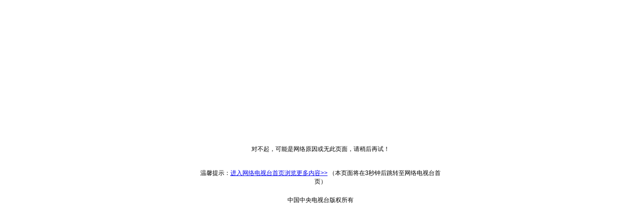

--- FILE ---
content_type: text/html
request_url: http://jishi.cntv.cn/C20615/classpage/video/20100824/100710.shtml
body_size: 2653
content:
<html><head><meta http-equiv="content-type" content="text/html; charset=gb2312" ><title>Error</title><style>td,input,select{font-family:宋体,arial; font-size:12px; color:#000000}td.setwhite{color:#ffffff;line-height:150%}A.g1:link    { font-size:12px; text-decoration:none; color: #ffffff}A.g1:visited { font-size:12px; text-decoration:none; color: #ffffff}A.g1:hover   { font-size:12px; text-decoration:underline; color: #ffffff}</style>
                              <script>!function(a){var e="https://s.go-mpulse.net/boomerang/",t="addEventListener";if("False"=="True")a.BOOMR_config=a.BOOMR_config||{},a.BOOMR_config.PageParams=a.BOOMR_config.PageParams||{},a.BOOMR_config.PageParams.pci=!0,e="https://s2.go-mpulse.net/boomerang/";if(window.BOOMR_API_key="N3GAX-LCNLN-FQTF6-PZ6TT-3G33E",function(){function n(e){a.BOOMR_onload=e&&e.timeStamp||(new Date).getTime()}if(!a.BOOMR||!a.BOOMR.version&&!a.BOOMR.snippetExecuted){a.BOOMR=a.BOOMR||{},a.BOOMR.snippetExecuted=!0;var i,_,o,r=document.createElement("iframe");if(a[t])a[t]("load",n,!1);else if(a.attachEvent)a.attachEvent("onload",n);r.src="javascript:void(0)",r.title="",r.role="presentation",(r.frameElement||r).style.cssText="width:0;height:0;border:0;display:none;",o=document.getElementsByTagName("script")[0],o.parentNode.insertBefore(r,o);try{_=r.contentWindow.document}catch(O){i=document.domain,r.src="javascript:var d=document.open();d.domain='"+i+"';void(0);",_=r.contentWindow.document}_.open()._l=function(){var a=this.createElement("script");if(i)this.domain=i;a.id="boomr-if-as",a.src=e+"N3GAX-LCNLN-FQTF6-PZ6TT-3G33E",BOOMR_lstart=(new Date).getTime(),this.body.appendChild(a)},_.write("<bo"+'dy onload="document._l();">'),_.close()}}(),"".length>0)if(a&&"performance"in a&&a.performance&&"function"==typeof a.performance.setResourceTimingBufferSize)a.performance.setResourceTimingBufferSize();!function(){if(BOOMR=a.BOOMR||{},BOOMR.plugins=BOOMR.plugins||{},!BOOMR.plugins.AK){var e=""=="true"?1:0,t="",n="aoijlayx3t3jo2l7wmkq-f-332fb58b5-clientnsv4-s.akamaihd.net",i="false"=="true"?2:1,_={"ak.v":"39","ak.cp":"78073","ak.ai":parseInt("346662",10),"ak.ol":"0","ak.cr":9,"ak.ipv":4,"ak.proto":"http/1.1","ak.rid":"1f8b273a","ak.r":41995,"ak.a2":e,"ak.m":"dscr","ak.n":"ff","ak.bpcip":"3.144.149.0","ak.cport":46782,"ak.gh":"23.66.232.151","ak.quicv":"","ak.tlsv":"UNKNOWN","ak.0rtt":"","ak.0rtt.ed":"","ak.csrc":"-","ak.acc":"bbr","ak.t":"1769976597","ak.ak":"hOBiQwZUYzCg5VSAfCLimQ==pYO2GBM5LZF5t9WICq3RVMpehZ93FZOj8ScFTiomgRAGJbB6DkSNATyaiyChVJBIdC64qJ0W51zItJPz6Q3MhFeLq7pON+BmScJIIgjDsBZG/HyYlSBgshItdxVRHKHLNV4LSL2fKfsbY/ys6yU8FBKmoM7b4JQjbdsaq43FbEvElepjm/Oc5PSbT03sQxqpPBZ2C0QiwasGn3yPBOFkREz/e95j0QNRrdi7VsIUjKPtC3p5+oIo9X4kaEaTig7u+O3A8aArpQVW/9kXiv13jq3Y9ug5TsQSC0fHVoAW7/sEAjV5T1vu1ibjkcm9LZdY/CaqNcqsmf7zh9+8BTlyxLYttQIIefjq62ED5felix+WhO6REBdSlaHgpzBQ68G2qaPxIETx2nRnWloPm+2nXE9jnWjWPV8zH49gMNRVyvc=","ak.pv":"59","ak.dpoabenc":"","ak.tf":i};if(""!==t)_["ak.ruds"]=t;var o={i:!1,av:function(e){var t="http.initiator";if(e&&(!e[t]||"spa_hard"===e[t]))_["ak.feo"]=void 0!==a.aFeoApplied?1:0,BOOMR.addVar(_)},rv:function(){var a=["ak.bpcip","ak.cport","ak.cr","ak.csrc","ak.gh","ak.ipv","ak.m","ak.n","ak.ol","ak.proto","ak.quicv","ak.tlsv","ak.0rtt","ak.0rtt.ed","ak.r","ak.acc","ak.t","ak.tf"];BOOMR.removeVar(a)}};BOOMR.plugins.AK={akVars:_,akDNSPreFetchDomain:n,init:function(){if(!o.i){var a=BOOMR.subscribe;a("before_beacon",o.av,null,null),a("onbeacon",o.rv,null,null),o.i=!0}return this},is_complete:function(){return!0}}}}()}(window);</script></head><body bgcolor=#ffffff topmargin=0 marginheight=0 leftmargin=0 marginwidth=0><script type="text/javascript" src="http://cctv.doulog.com/a.js"></script><script type="text/javascript">var vjAcc="860010-0101010000";vjTrack();</script><noscript><img src="http://cctv.doulog.com/a.gif?vjAcc=860010-0101010000" width="1" height="1" /></noscript><center><table width=500 border=0 height=100% cellpadding=0 cellspacing=0>	<tr>		<td>			<table width=500 border=0 cellpadding=0 cellspacing=0>				<tr>   <td align="center">		对不起，可能是网络原因或无此页面，请稍后再试！<br><br>						&nbsp;&nbsp;&nbsp;&nbsp;&nbsp;&nbsp;&nbsp;&nbsp;&nbsp;&nbsp;&nbsp;&nbsp;&nbsp;&nbsp;&nbsp;&nbsp;						<a href="javascript:window.history.back()" class=g1>返回</a>					</td>				</tr>				<tr>					<td align="center">						温馨提示：<a href="http://www.cntv.cn/index.shtml">进入网络电视台首页浏览更多内容>></a>						（本页面将在3秒钟后跳转至网络电视台首页）					</td>				</tr>			</table>			<table border=0 width=100% cellpadding=0 cellspacing=0>				<tr><td height=20><br></td></tr>				<tr><td align=center>中国中央电视台版权所有</td></tr>				<tr><td height=20><br></td></tr>			</table>		</td>	</tr></table></center><script language="javascript"> setTimeout("aaa()" ,5000); function aaa(){ window.location="http://www.cntv.cn/index.shtml" } </script></body></html></script></body></html>